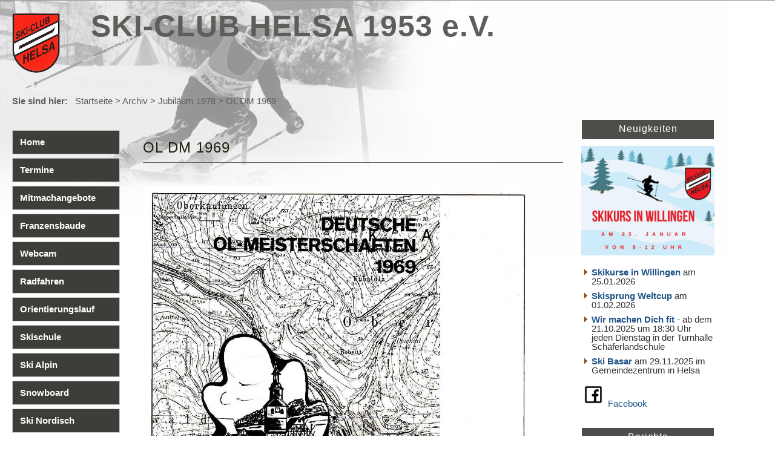

--- FILE ---
content_type: text/html; charset=utf-8
request_url: https://www.skiclub-helsa.de/cms4/?Archiv___Jubilaeum_1978___OL_DM_1969
body_size: 4107
content:
<!DOCTYPE html>

<html>
<head>
<meta http-equiv="content-type" content="text/html; charset=utf-8">
<title>SKI-CLUB HELSA 1953 e.V. - OL DM 1969</title>
<meta name="robots" content="index, follow">
<meta name="keywords" content="Ski-Club Helsa,Skiclub Helsa,SC Helsa,Skilift,Lift,Ski Alpin,Ski Nordisch,Ski Langlauf,Orientierungslauf,OL,Webcam,Franzensbaude,Helsa">
<meta name="description" content="Eingetragener Verein zur Pflege des Skisports, des Orientierungssports und Sport im Allgemeinen, Freizeitsportarten und Freizeitgestaltung">
<meta name="author" content="Knut Engel, Winfried Rode">
<meta name="generator" content="CMSimple 4.4.5 2014082201 - www.cmsimple.org">
<link rel="stylesheet" href="./css/core.css" type="text/css">
<link rel="stylesheet" href="./templates/sepia_float760_m768/stylesheet.css" type="text/css">
<link rel="stylesheet" type="text/css" media="screen" href="./plugins/jquery/lib/jquery_ui/css/smoothness/jqueryui.css">
<script type="text/javascript" src="./plugins/jquery/lib/jquery/jquery-1.11.1.min.js"></script>
<link rel="stylesheet" href="./plugins/multimedia2/css/stylesheet.css" type="text/css">
<script type="text/javascript" src="./plugins/jquery/lib/jquery_ui/jquery-ui-1.10.4.custom.min.js"></script>
<link rel="stylesheet" href="./plugins/occcal/css/stylesheet.css" type="text/css">

<script type="text/javascript">
//<![CDATA[
shutterOnload = function(){shutterMobile.Init('sh');};
var shutterMobileLoop = true;
var shutterMobileTextBtns = 0;
var shutterMobileImageCount = true;
var shutterMobileImgDir = "./plugins/fotopro/shutter/images/";
var shutterMobilePrev = "&laquo; Voriges Bild";
var shutterMobileNext = "Nächstes Bild &raquo;";
var shutterMobileClose = "Zurück zur Seite";
var shutterMobileFull = "Bild vergrössern";
var shutterMobileFit = "Bild verkleinern";
var shutterMobileImage = "Bild";
var shutterMobileOf = "von";
var shutterMobileLoading = "Laden ...";
//]]>
</script>

<script src="./plugins/fotopro/shutter/shutter_mobile.js" type="text/javascript"></script>

<link rel="stylesheet" href="./plugins/fotopro/css/stylesheet.css" type="text/css">
<meta name="viewport" content="width=768, initial-scale=1.0, user-scalable=1">
</head>

<body id="tplge_body"  onload="">
<!-- utf-8 check: äöü -->
<div id="TOP"></div>

<!-- HEADER -->

<div id="tplge_header">
<div class="tplge_inner">
<a href="./"><img src="./templates/sepia_float760_m768/images/wappen.png" class="tplge_logo" alt="Logo"></a><h1>SKI-CLUB HELSA 1953 e.V.</h1>
<!--
<form action="/cms4/" method="get">
<div id="searchbox">
<input type="text" class="text" name="search" size="12">
<input type="hidden" name="function" value="search">
 <input type="submit" class="submit" value="Suchen">
</div>
</form>
-->
</div>
</div>

<div id="tplge_header2">
<div class="tplge_inner">

<!-- locator -->

<div id="tplge_locator">
<span style="font-weight: 700;">Sie sind hier:   </span><a href="/cms4/?Home">Startseite</a> &gt; <a href="/cms4/?Archiv">Archiv</a> &gt; <a href="/cms4/?Archiv___Jubilaeum_1978">Jubiläum 1978</a> &gt; OL DM 1969<div style="clear: both;"></div>
</div>
<div style="clear: both;"></div>
</div>
</div>


<!-- ANFANG HAUPTCONTAINER / BEGIN MAIN CONTAINER -->

<div id="tplge_main">


<!-- ANFANG SEITE / BEGIN PAGE -->

	<div id="tplge_page">


<!-- ANFANG SIDEBAR NAVIGATION / BEGIN SIDEBAR NAVIGATION -->

		<div id="tplge_sidebarNav">
		<div class="tplge_inner">
 

<ul class="menulevel1">
<li class="Home doc"><a href="/cms4/?Home">Home</a></li>
<li class="Termine docs"><a href="/cms4/?Termine">Termine</a></li>
<li class="Mitmachangebote doc"><a href="/cms4/?Mitmachangebote">Mitmachangebote</a></li>
<li class="Franzensbaude docs"><a href="/cms4/?Franzensbaude">Franzensbaude</a></li>
<li class="Webcam docs"><a href="/cms4/?Webcam">Webcam</a></li>
<li class="Radfahren docs"><a href="/cms4/?Radfahren">Radfahren</a></li>
<li class="Orientierungslauf docs"><a href="/cms4/?Orientierungslauf">Orientierungslauf</a></li>
<li class="Skischule docs"><a href="/cms4/?Skischule">Skischule</a></li>
<li class="Ski_Alpin docs"><a href="/cms4/?Ski_Alpin">Ski Alpin</a></li>
<li class="Snowboard doc"><a href="/cms4/?Snowboard">Snowboard</a></li>
<li class="Ski_Nordisch docs"><a href="/cms4/?Ski_Nordisch">Ski Nordisch</a></li>
<li class="Vorstand docs"><a href="/cms4/?Vorstand">Vorstand</a></li>
<li class="Archiv sdocs"><a href="/cms4/?Archiv">Archiv</a>
<ul class="menulevel2">
<li class="Archiv___Winterwanderung doc"><a href="/cms4/?Archiv___Winterwanderung">Winterwanderung</a></li>
<li class="Archiv___Baudenfest doc"><a href="/cms4/?Archiv___Baudenfest">Baudenfest</a></li>
<li class="Archiv___Huettengaudi doc"><a href="/cms4/?Archiv___Huettengaudi">Hüttengaudi</a></li>
<li class="Archiv___Forellen_Essen doc"><a href="/cms4/?Archiv___Forellen_Essen">Forellen Essen</a></li>
<li class="Archiv___Zukunfts-Werkstatt doc"><a href="/cms4/?Archiv___Zukunfts-Werkstatt">Zukunfts-Werkstatt</a></li>
<li class="Archiv___Fruehschoppen doc"><a href="/cms4/?Archiv___Fruehschoppen">Frühschoppen</a></li>
<li class="Archiv___Sommercamp doc"><a href="/cms4/?Archiv___Sommercamp">Sommercamp</a></li>
<li class="Archiv___Grill_Event doc"><a href="/cms4/?Archiv___Grill_Event">Grill Event</a></li>
<li class="Archiv___Neujahrsempfang doc"><a href="/cms4/?Archiv___Neujahrsempfang">Neujahrsempfang</a></li>
<li class="Archiv___Schlitten_Bezirksmeisterschaften doc"><a href="/cms4/?Archiv___Schlitten_Bezirksmeisterschaften">Schlitten Bezirksmeisterschaften</a></li>
<li class="Archiv___2024 docs"><a href="/cms4/?Archiv___2024">2024</a></li>
<li class="Archiv___2023 docs"><a href="/cms4/?Archiv___2023">2023</a></li>
<li class="Archiv___2022 docs"><a href="/cms4/?Archiv___2022">2022</a></li>
<li class="Archiv___2021 docs"><a href="/cms4/?Archiv___2021">2021</a></li>
<li class="Archiv___2020 docs"><a href="/cms4/?Archiv___2020">2020</a></li>
<li class="Archiv___2019 docs"><a href="/cms4/?Archiv___2019">2019</a></li>
<li class="Archiv___2018 docs"><a href="/cms4/?Archiv___2018">2018</a></li>
<li class="Archiv___2017 docs"><a href="/cms4/?Archiv___2017">2017</a></li>
<li class="Archiv___2016 docs"><a href="/cms4/?Archiv___2016">2016</a></li>
<li class="Archiv___2015 docs"><a href="/cms4/?Archiv___2015">2015</a></li>
<li class="Archiv___2014 docs"><a href="/cms4/?Archiv___2014">2014</a></li>
<li class="Archiv___2013 docs"><a href="/cms4/?Archiv___2013">2013</a></li>
<li class="Archiv___2012 docs"><a href="/cms4/?Archiv___2012">2012</a></li>
<li class="Archiv___2011 docs"><a href="/cms4/?Archiv___2011">2011</a></li>
<li class="Archiv___2008 doc"><a href="/cms4/?Archiv___2008">2008</a></li>
<li class="Archiv___2005 doc"><a href="/cms4/?Archiv___2005">2005</a></li>
<li class="Archiv___Jubilaeum_2003 docs"><a href="/cms4/?Archiv___Jubilaeum_2003">Jubiläum 2003</a></li>
<li class="Archiv___HNA_Artikel_ab_2000 docs"><a href="/cms4/?Archiv___HNA_Artikel_ab_2000">HNA Artikel ab 2000</a></li>
<li class="Archiv___HNA_Artikel_ab_1990 docs"><a href="/cms4/?Archiv___HNA_Artikel_ab_1990">HNA Artikel ab 1990</a></li>
<li class="Archiv___HNA_Artikel_ab_1980 docs"><a href="/cms4/?Archiv___HNA_Artikel_ab_1980">HNA Artikel ab 1980</a></li>
<li class="Archiv___Jubilaeum_1978 sdocs"><a href="/cms4/?Archiv___Jubilaeum_1978">Jubiläum 1978</a>
<ul class="menulevel3">
<li class="Archiv___Jubilaeum_1978___Deckblatt doc"><a href="/cms4/?Archiv___Jubilaeum_1978___Deckblatt">Deckblatt</a></li>
<li class="Archiv___Jubilaeum_1978___Festschrift doc"><a href="/cms4/?Archiv___Jubilaeum_1978___Festschrift">Festschrift</a></li>
<li class="Archiv___Jubilaeum_1978___Grusswort_Landrat doc"><a href="/cms4/?Archiv___Jubilaeum_1978___Grusswort_Landrat">Grusswort Landrat</a></li>
<li class="Archiv___Jubilaeum_1978___Grusswort_Buergermeister doc"><a href="/cms4/?Archiv___Jubilaeum_1978___Grusswort_Buergermeister">Grusswort Bürgermeister</a></li>
<li class="Archiv___Jubilaeum_1978___Grusswort_Hess._Skiverband doc"><a href="/cms4/?Archiv___Jubilaeum_1978___Grusswort_Hess._Skiverband">Grusswort Hess. Skiverband</a></li>
<li class="Archiv___Jubilaeum_1978___Grusswort_1._Vorsitzender doc"><a href="/cms4/?Archiv___Jubilaeum_1978___Grusswort_1._Vorsitzender">Grusswort 1. Vorsitzender</a></li>
<li class="Archiv___Jubilaeum_1978___Chronik doc"><a href="/cms4/?Archiv___Jubilaeum_1978___Chronik">Chronik</a></li>
<li class="Archiv___Jubilaeum_1978___Ski-Sprungschanze doc"><a href="/cms4/?Archiv___Jubilaeum_1978___Ski-Sprungschanze">Ski-Sprungschanze</a></li>
<li class="Archiv___Jubilaeum_1978___Plaene_und_Ideen doc"><a href="/cms4/?Archiv___Jubilaeum_1978___Plaene_und_Ideen">Pläne und Ideen</a></li>
<li class="Archiv___Jubilaeum_1978___Ski-Sprung doc"><a href="/cms4/?Archiv___Jubilaeum_1978___Ski-Sprung">Ski-Sprung</a></li>
<li class="Archiv___Jubilaeum_1978___Ergebnisse doc"><a href="/cms4/?Archiv___Jubilaeum_1978___Ergebnisse">Ergebnisse</a></li>
<li class="Archiv___Jubilaeum_1978___Schule_und_Verein doc"><a href="/cms4/?Archiv___Jubilaeum_1978___Schule_und_Verein">Schule und Verein</a></li>
<li class="Archiv___Jubilaeum_1978___Freizeiten doc"><a href="/cms4/?Archiv___Jubilaeum_1978___Freizeiten">Freizeiten</a></li>
<li class="Archiv___Jubilaeum_1978___Skilift_Nr._1 doc"><a href="/cms4/?Archiv___Jubilaeum_1978___Skilift_Nr._1">Skilift Nr. 1</a></li>
<li class="Archiv___Jubilaeum_1978___Skilift_Eroeffnung doc"><a href="/cms4/?Archiv___Jubilaeum_1978___Skilift_Eroeffnung">Skilift Eröffnung</a></li>
<li class="Archiv___Jubilaeum_1978___Jugend_1965 doc"><a href="/cms4/?Archiv___Jubilaeum_1978___Jugend_1965">Jugend 1965</a></li>
<li class="Archiv___Jubilaeum_1978___OL_1966 doc"><a href="/cms4/?Archiv___Jubilaeum_1978___OL_1966">OL 1966</a></li>
<li class="Archiv___Jubilaeum_1978___OL_1977 doc"><a href="/cms4/?Archiv___Jubilaeum_1978___OL_1977">OL 1977</a></li>
<li class="Archiv___Jubilaeum_1978___Hirschberg_Pokal_1969 doc"><a href="/cms4/?Archiv___Jubilaeum_1978___Hirschberg_Pokal_1969">Hirschberg Pokal 1969</a></li>
<li class="Archiv___Jubilaeum_1978___OL_DM_1969 sdoc"><span>OL DM 1969</span></li>
<li class="Archiv___Jubilaeum_1978___Leistungssport doc"><a href="/cms4/?Archiv___Jubilaeum_1978___Leistungssport">Leistungssport</a></li>
<li class="Archiv___Jubilaeum_1978___Schlusswort_1._Vorsitzender doc"><a href="/cms4/?Archiv___Jubilaeum_1978___Schlusswort_1._Vorsitzender">Schlusswort 1. Vorsitzender</a></li>
<li class="Archiv___Jubilaeum_1978___OL_Karte_1978 doc"><a href="/cms4/?Archiv___Jubilaeum_1978___OL_Karte_1978">OL Karte 1978</a></li>
</ul>
</li>
<li class="Archiv___HNA_Artikel_ab_1970 docs"><a href="/cms4/?Archiv___HNA_Artikel_ab_1970">HNA Artikel ab 1970</a></li>
<li class="Archiv___HNA_Artikel_ab_1960 docs"><a href="/cms4/?Archiv___HNA_Artikel_ab_1960">HNA Artikel ab 1960</a></li>
<li class="Archiv___HNA_Artikel_ab_1950 docs"><a href="/cms4/?Archiv___HNA_Artikel_ab_1950">HNA Artikel ab 1950</a></li>
</ul>
</li>
<li class="Links doc"><a href="/cms4/?Links">Links</a></li>
<li class="Service doc"><a href="/cms4/?Service">Service</a></li>
<li class="Impressum doc"><a href="/cms4/?Impressum">Impressum</a></li>
</ul>

			<div id="tplge_subnav">
<ul>
<li><a href="/cms4/?Archiv___Jubilaeum_1978___OL_DM_1969&amp;print">Druckansicht</a></li>
<li><a href="/cms4/?&amp;sitemap">Inhaltsverzeichnis</a></li>
<li></li>
</ul>
			</div>
			<div style="clear: both;"></div>
			
		</div>
		<div style="clear: both;"></div>
		</div>


<!-- ANFANG INHALT / BEGIN CONTENT -->

		<div id="tplge_content">
		<div class="tplge_inner">

<h3>OL DM 1969</h3>
<hr>
<p> </p>
<p><img src="./images/19781101_Jubi_20.JPG" alt="" width="640"></p>


<!-- vor-hoch-zurueck / prev-top-next -->

			<div id="tplge_prevnext">
			<div class="tplge_inner">
<span><a href="/cms4/?Archiv___Jubilaeum_1978___Hirschberg_Pokal_1969">« vorige Seite</a></span>|
<span><a href="#TOP">Seitenanfang</a></span>|
<span><a href="/cms4/?Archiv___Jubilaeum_1978___Leistungssport">nächste Seite »</a></span>

			<div style="clear: both;"></div>
			</div>
			<div style="clear: both;"></div>
			</div>
			<div style="clear: both;"></div>
	

<!-- ENDE INHALT / END CONTENT -->

		</div>
		<div style="clear: both;"></div>
		</div>
		<div style="clear: both;"></div>


<!-- ENDE SEITE / END PAGE -->

	</div>
	<div style="clear: right;"></div>

<!-- ANFANG NEWSBOXEN / BEGIN NEWSBOXES -->
	<div class="tplge_news">
	<div class="tplge_inner">


<div></div>
<h4>Neuigkeiten</h4>
<p><img src="./images/20260112-alpin-willingen-kl.jpg" alt="" width="220" height="181"></p>
<ul>
<li><strong><a href="./?Ski_Alpin___Skikurse_Willingen">Skikurse in Willingen</a> </strong>am 25.01.2026</li>
<li><a href="./?Ski_Alpin___Skisprung_Weltcup"><strong>Skisprung Weltcup</strong></a> am 01.02.2026</li>
<li><strong><a href="./?Mitmachangebote#wmdf">Wir machen Dich fit</a></strong> - ab dem 21.10.2025 um 18:30 Uhr jeden Dienstag in der Turnhalle Schäferlandschule</li>
<li><a href="./?Ski_Alpin___Ski_Basar"><strong>Ski Basar</strong></a> am 29.11.2025 im Gemeindezentrum in Helsa</li>
</ul>
<p><a href="https://www.facebook.com/Ski-Club-Helsa-1953-eV-107656408584574" target="_blank"><img src="./images/facebook-logo.png" alt="" width="40" height="40"></a> <a href="https://www.facebook.com/Ski-Club-Helsa-1953-eV-107656408584574" target="_blank">Facebook</a></p>


	<div style="clear: both;"></div>
	</div>
	</div>



	<div class="tplge_news">
	<div class="tplge_inner">

<div></div>
<h4>Berichte</h4>
<p><a href="./?Skischule"><img src="./images/20260111-alpin-skischule-kl.jpg" alt="" width="220" height="137"></a></p>
<ul>
<li><strong><a href="./?Skischule">Skischule in der Hirschbergarena</a></strong> am 11.01.26</li>
<li>OL <strong><a href="./?Orientierungslauf___DM_Lang_Rauen">DM-Lang</a></strong> und <strong>D-Cup</strong> in Rauen am 04.10.25</li>
<li>OL <a href="./?Orientierungslauf___DM_Staffel"><strong>DM Staffel</strong></a> in Regensburg </li>
<li>OL <strong><a href="./?Orientierungslauf___JJLVK_Osterburg">Jugend- und Juniorenländervergleichskampf</a></strong> in Osterburg</li>
<li>OL <strong><a href="./?Orientierungslauf___Vergleichswettkampf_Mulhouse">Vergleichswettkampf</a></strong> Mulhouse</li>
<li><strong><a href="https://www.skiclub-helsa.de/cms4/?Archiv___Grill_Event">Grill-Event</a></strong> auf der Franzensbaude am 16.06.25 </li>
<li>OL <a href="./?Orientierungslauf___HM_Sprint"><strong>Frühlingssprint</strong></a> in <strong>Helsa</strong> am 10.05.25</li>
<li>Bilder vom <strong><a href="./?Archiv___Neujahrsempfang">Neujahrsempfang</a></strong> am 26.01.25</li>
<li>OL JJLVK in der WDR <strong><a href="https://www.ardmediathek.de/video/lokalzeit-suedwestfalen/lokalzeit-suedwestfalen-oder-17-09-2024/wdr-siegen/Y3JpZDovL3dkci5kZS9CZWl0cmFnLXNvcGhvcmEtZDE3MDA4ZDMtMGZkMS00ZDhlLTgwNDctMzc3MGE1NTg2MmRh" target="_blank">Mediathek   (8:50-13:15)</a></strong></li>
</ul>
	<div style="clear: both;"></div>
	</div>
	</div> 

	<div class="tplge_news">
	<div class="tplge_inner">
	
<div></div>
<h4>Skilift/Skischule</h4>
<p><a href="/cms4/?Webcam"><img src="./images/image.jpg" alt="" width="220" height="165"></a></p>
<p><a href="/cms4/?Webcam___Temperatur"><img src="./images/tempday.jpg" alt="" width="221" height="71"></a></p>
<!--
<p> </p>
<p>Ski-Loipe:</p>
<ul>
<li><span style="color: #339966;">Ski Langlauf-Loipe gespurt</span> (Beschilderung ab Talstation)</li>
</ul>
<p> </p>
-->
<ul><li style="color:red">Kein Betrieb des Skilift</li><li style="color:red">Keine Skischule am Samstag</li><li style="color:red">Keine Skischule am Sonntag</li></ul>	<div style="clear: both;"></div>
	</div>
	</div>





<!-- END MAIN CONTAINER -->

</div>
<div style="clear: both;"></div>


<!-- FOOTER LINKS -->

<div id="tplge_notes">

<p>
<span>Powered by <a href="http://www.cmsimple.org/" target="_blank">CMSimple</a></span>|

<!-- Dieser Link darf nicht geloescht werden, wenn Sie dieses Template kostenlos nutzen - http://www.ge-webdesign.de -->
<span>Template: <a href="http://www.ge-webdesign.de/" target="_blank">ge-webdesign.de</a></span>|


<span><a href="/cms4/?Archiv___Jubilaeum_1978___OL_DM_1969&amp;login">Login</a></span>
</p>

<div style="clear: both;"></div>
</div>

<div style="clear: both;"></div>

</body>
</html>

--- FILE ---
content_type: text/css
request_url: https://www.skiclub-helsa.de/cms4/templates/sepia_float760_m768/stylesheet.css
body_size: 1932
content:
/* RESET BROWSERSTYLE */
* {padding: 0; margin: 0;}


/* GLOBAL STYLES */
h1, h2, h3 {font-family: century gothic, verdana, sans-serif; color: #221; font-size: 24px; line-height: 1.6em; font-weight: 300; letter-spacing: 1px; border-bottom: 0px solid #999; padding: 0; margin: 0;}
h4 {font-family: century gothic, verdana, sans-serif; color: #221; font-size: 20px; line-height: 1.4em; font-weight: 300; letter-spacing: 1px; margin: 15px 0 10px 0;}
h5 {font-family: century gothic, verdana, sans-serif; color: #221; font-size: 18px; line-height: 1.4em; font-weight: 300; letter-spacing: 1px; margin: 15px 0 10px 0;}
h6 {font-family: century gothic, verdana, sans-serif; color: #221; font-size: 16px; line-height: 1.4em; font-weight: 300; letter-spacing: 1px; margin: 15px 0 10px 0;}
p {margin: 10px 0;}
ol {margin: 6px 0;}
ol li {line-height: 1.0em; border: 0; padding: 3px 0; margin: 0 0 0 22px;}
ul {list-style-image: url(images/inhlist.gif); margin: 6px 0;}
ul li {line-height: 1.0em; border: 0; padding: 3px 0; margin: 0 0 0 17px;}
hr {clear: both; height: 1px; color: #666; background-color: #666; border: 0; margin: 5px 0 3px 0;}


/* CONTENT CLASSES */
.tplge_left_border {background: #fff; float: left; border: 1px solid #999; margin: 0 20px 10px 0;}
.tplge_left_noborder {float: left; border: 0; margin: 0 20px 10px 0;}
.tplge_right_border {background: #fff; float: right; border: 1px solid #999; padding: 6px; margin: 0 0 10px 20px;}
.tplge_right_noborder {float: right; border: 0; margin: 0 0 10px 20px;}
.tplge_border {background: #fff; border: 1px solid #999;}
.tplge_noborder {border: 0;}

.tplge_code {background: #eed; font-family: 'courier new', monospace; border: 1px solid #997; padding: 20px;}
.tplge_box01 {clear: both; background: #e6e9e3; border: 4px double #998; padding: 16px; margin: 16px 0;}
.tplge_legal {padding: 6px 0;}

.XXXXXXXXXXXXXXXXXX {} /* Marker for styles menu tinymce */


/* LINKS GLOBAL */
a:link {color: #258; text-decoration: none;}
a:visited {color: #258; text-decoration: none;}
a:hover {color: #c60; text-decoration: none;}
a:active {color: #c60; text-decoration: none;}
a:focus {color: #c60; text-decoration: none;}


/* BODY */
body {font-family: arial, verdana, sans-serif; color: #000; font-size: 15px; line-height: 1.3em;}
/*KEX body#tplge_body {min-width: 740px; background: #fff url(images/bgbody.jpg) left top no-repeat; color: #333;} */
body#tplge_body {min-width: 940px; background: #fff url(images/bgbody.jpg) left top no-repeat; color: #333;}
#top {}


/* GLOBAL */
.tplge_inner {border: 0px solid #999; margin: 20px 0 0 10px;}


/* MAIN CONTAINER */
div#tplge_main {padding: 5px 0 30px 10px;}


/* HEADER */
div#tplge_header {height: 110px; border-top: 1px solid #998;}
div#tplge_header div.tplge_inner {border: 0px solid #0c0; padding: 0 10px 0 20px; margin: 0;}

/* LOGO */
/*KEX */
#tplge_header .tplge_logo {float: left; border: 0px solid #666; margin: 20px 50px 20px 0px;}
#tplge_header .tplge_headerimg {float: right; background: #fff; padding: 3px; margin: 0 0 0 3px; border: 1px solid #999;}


/*KEX #tplge_header h1 {width: 65%; float: left; font-family: century gothic, verdana, serif; color: #fb0; font-size: 30px; line-height: 1.2em; font-weight: 300; letter-spacing: 1px; margin: 16px 0 0 0;}*/
#tplge_header h1 {     float: left; font-family:  arial, sans-serif; color: #5c5f59; font-size: 50px; line-height: 1.2em; font-weight: 600; letter-spacing: 1px; margin: 12px 0 0 0; }

div#tplge_header2 {border-top: 0px solid #fff;}
div#tplge_header2 div.tplge_inner {padding: 0 20px; margin: 0;}

/* searchbox */
div#searchbox {width: 30%; float: right; text-align: right; margin: 30px 20px 0 0;}
div#searchbox .text {width: 140px; background: #dcdcd9; color: #444; font-family: arial, sans-serif; font-size: 14px; border: 1px solid #aaa; padding: 2px 3px;}
div#searchbox .submit {background: #620; color: #fff; border: 1px solid #fff; padding: 1px 6px;}


/* locator */
/*KEX div#tplge_locator {clear: both; font-family: arial, sans-serif; color: #fff; padding: 16px 0 16px 0;} */
div#tplge_locator {clear: both; font-family: arial, sans-serif; color: #5c5f59; padding: 16px 0 16px 0;}

/*KEX div#tplge_locator a:link {color: #eee; text-decoration: none;} */
div#tplge_locator a:link {color: #5c5f59; text-decoration: none;}
/*KEX div#tplge_locator a:visited {color: #eee; text-decoration: none;} */
div#tplge_locator a:visited {color: #5c5f59; text-decoration: none;}
/*KEX div#tplge_locator a:hover {color: #f90; text-decoration: none;} */
div#tplge_locator a:hover {color: #5c5f59; text-decoration: none;}
/*KEX div#tplge_locator a:active {color: #f90; text-decoration: none;} */
div#tplge_locator a:active {color: #5c5f59; text-decoration: none;}
/*KEX div#tplge_locator a:focus {color: #f90; text-decoration: none;} */
div#tplge_locator a:focus {color: #5c5f59; text-decoration: none;}


/* SEITE / PAGE */
/*KEX div#tplge_page {width: 740px; float: left; padding: 0; margin: 0;}*/
div#tplge_page {width: 940px; float: left; padding: 0; margin: 0;}


/* SIDEBAR NAVIGATION */
/*KEX div#tplge_sidebarNav {width: 30%; float: left;}*/
div#tplge_sidebarNav {width: 20%; float: left;}
div#tplge_sidebarNav div.tplge_inner {margin-top: 0;}


/* toc */
#tplge_sidebarNav li {list-style-type: none; list-style-image: none;}

#tplge_sidebarNav ul.menulevel1 {font-family: century gothic, arial, sans-serif; color: #fa0; border: 0; padding: 12px 0 12px 0; margin: 0;}
#tplge_sidebarNav ul.menulevel1 li {background: #3c3f39; font-size: 15px; line-height: 1.2em; text-align: left; font-weight: 700; border: 1px solid #ccc; padding: 10px 12px; margin: 6px 0;}

#tplge_sidebarNav ul ul.menulevel2 {border: 0; padding: 8px 0 4px 0; margin: 0;}
#tplge_sidebarNav ul ul.menulevel2 li {background: transparent; font-size: 15px; line-height: 1.2em; font-weight: 300; text-align: left; border: 0; padding: 0px 0 5px 1px; margin: 0;}

#tplge_sidebarNav ul ul ul.menulevel3 {margin: 3px 0;}
#tplge_sidebarNav ul ul ul.menulevel3 li {line-height: 1.2em; font-size: 14px; text-align: left; border: 0; padding: 4px 0 2px 16px; margin: 0;}

div#tplge_sidebarNav ul.menulevel1 a:link {color: #fff; text-decoration: none;}
div#tplge_sidebarNav ul.menulevel1 a:visited {color: #fff; text-decoration: none;}
div#tplge_sidebarNav ul.menulevel1 a:hover {color: #fa0; text-decoration: none;}
div#tplge_sidebarNav ul.menulevel1 a:active {color: #fa0; text-decoration: none;}
div#tplge_sidebarNav ul.menulevel1 a:focus {color: #fa0; text-decoration: none;}

div#tplge_subnav ul {padding: 0; margin: 20px 0;}
div#tplge_subnav ul li {padding: 4px 0; margin: 2px 4px;}
#tplge_sidebarNav p.tplge_lastupdate {font-size: 12px; color: #999; text-align: left; padding: 4px 0; margin: 2px 4px;}


#tplge_sidebarNav ul.menulevel1 li.sdocs {background: #5c5f59;}
#tplge_sidebarNav ul.menulevel1 li.sdoc {background: #5c5f59;}
#tplge_sidebarNav ul.menulevel2 li.docs {}
#tplge_sidebarNav ul.menulevel2 li.doc {}


/* INHALT / CONTENT */
/*KEX  #tplge_content {width: 67%; float: right;}*/
#tplge_content {width: 77%; float: right;}
#tplge_content div.tplge_inner {padding-right: 20px; margin-top: 28px; margin-bottom: 20px;}


/* vor-hoch-zurueck / prev-top-next */
#tplge_prevnext {clear: both; float: left; width: 100%;}
#tplge_prevnext div.tplge_inner {text-align: center; border-top: 1px solid #666; padding: 8px 0 0 0; margin: 12px 0 0 0;}
#tplge_prevnext div.tplge_inner span {padding: 0 6px 0 2px;}


/* NEWSBOXEN / NEWSBOXES */
div.tplge_news {width: 240px; float: left; line-height: 1.2em;}
div.tplge_news div.tplge_inner {padding: 0; margin: 0 10px 30px 10px;}


div.tplge_news h4, div.tplge_newsin2 h4, div.tplge_newsin3 h4 {background: #4c4f49; color: #fff; font-size: 16px; font-weight: 300; line-height: 1.4em; text-align: center; border: 1px solid #fff; padding: 4px 10px 6px 10px; margin: 0;}
div.tplge_news h5 {font-weight: 300; letter-spacing: 1px; margin: 10px 0 0 0;}
div.tplge_news h6 {font-weight: 300; letter-spacing: 1px; margin: 10px 0 0 0;}


/* FUSSLINKS / FOOTER LINKS */
/*KEX #tplge_notes {height: 180px; background: #2c2f29; color: #999; font-family: arial, sans-serif; font-size: 14px; text-align: right; border-top: 5px solid #998; border-bottom: 5px solid #998; padding: 1px 30px 20px 30px; margin: 0;}*/
#tplge_notes {height: 50px; background: #2c2f29; color: #999; font-family: arial, sans-serif; font-size: 14px; text-align: right; border-top: 5px solid #998; border-bottom: 5px solid #998; padding: 1px 30px 20px 30px; margin: 0;}
#tplge_notes span {padding: 0 6px 0 2px;}

#tplge_notes a:link {color: #ccc; text-decoration: none;}
#tplge_notes a:visited {color: #ccc; text-decoration: none;}
#tplge_notes a:hover {color: #c60; text-decoration: none;}
#tplge_notes a:active {color: #ccc; text-decoration: none;}
#tplge_notes a:focus {color: #ccc; text-decoration: none;}


/* SONSTIGES / THE REST */
#passwd {border: 1px solid #999;}
.text {background: #dcdcd9; color: #333; font-family: arial, sans-serif; border: 1px solid #999; padding: 2px 3px;}
.file {border: 1px solid #999;}
.scroll {background: #eec; border: 1px solid #997; padding: 10px; overflow: scroll;}
.retrieve {background: #ffffff; background-image:none; border: 0;}
table.edit {background: #eee; font-size: 14px; line-height: 1.2em; border: 1px solid #999; margin: 1px 0;}
table.edit td {border: 0; padding: 3px;}
#tplge_content textarea {width: 90%; background: #dcdcd9; color: #333; border: 1px solid #999; padding: 4px 8px!important; margin: 0 0 10px 0;}
#cmsimple_mailform textarea {width: 90%; background: #dcdcd9; color: #333; font-family: arial, sans-serif; border: 1px solid #999; padding: 10px; margin: 0 0 10px 0;}

/*KEX Email flip */
.backwards{
  unicode-bidi:bidi-override; direction: rtl; color: black;
}

--- FILE ---
content_type: text/css
request_url: https://www.skiclub-helsa.de/cms4/plugins/occcal/css/stylesheet.css
body_size: 1133
content:
div.occMain {}


/* 
#############################
     NAVIGATION DESIGN
#############################
*/

div.occMenu {
text-align: center;
margin: 0 0 6px 0;
}

div.occFrontend {
margin: 6px auto;
}

div.occFrontend input {
background: #fff url(menu.jpg) repeat-x!important;
color: #444!important;
font-weight: 700!important;
border-top: 1px solid #aaa!important;
border-right: 1px solid #aaa!important;
border-bottom: 1px solid #aaa!important;
border-left: 0px solid #aaa!important;
padding: 2px 0!important;
margin: 0!important;
}

div.occMenu input.occNavBtnPrevYear {
border-left: 1px solid #aaa!important;
}

div.occMenu input.occNavBtnPrevMonth, div.occMenu input.occNavBtnNextMonth {
padding: 2px 3px!important;
}

div.occFrontend input:hover {
background: #fff url(menuhover.jpg) repeat-x!important;
color: #444!important;
}


/* 
#############################
   MONTH CALENDARS DESIGN
#############################
*/

.occOuterTable {
font-family: arial, sans-serif;
border-collapse: separate;
border-spacing: 1px;
margin: 0 auto;
border: 0px solid #999;
}

.occCalsTables {
background: #fff;
text-align: center;
border: 1px solid #999;
border-collapse: separate;
border-spacing: 2px;
margin: 1px 1px 1px 0;
}

.occCalsMonth {
font-size: 14px!important;
background: #444;
color: #ccc;
text-align: center;
border: 0;
padding: 2px 4px;
}

.occCalWeekDay {
font-weight: 700; 
}

.occCalSat {
font-weight: 700; 
color: #080;
}

.occCalSun {
font-weight: 700; 
color: #c00;
}


/* calendar table cells */

.occCalsTables td {
width: 18px;
font-size: 12px;
text-align: center;
border: 0;
}

.occEmptyCell {
background-color: #f3f3f3;
border: 0px solid #ddd;
}

.occCalDay {
background-color: #ddd;
color: #222;
}

.occCalDaySelected_1 {
background-color: #090;
color: #fff;
cursor: pointer;
}

.occCalDaySelected_2 {
background-color: #fc0;
color: #222;
cursor: pointer;
}

.occCalDaySelected_3 {
background-color: #c00;
color: #fff;
cursor: pointer;
}

.occCalDaySelected_4 {
background-color: #c60;
color: #fff;
cursor: pointer;
}

.occCalDaySelected_5 {
background-color: #466;
color: #fff;
cursor: pointer;
}

.occCalDaySelected_6 {
background-color: #9cc;
color: #222;
cursor: pointer;
}

.occCalDaySelected_7 {
background-color: #930;
color: #fff;
cursor: pointer;
}

.occCalDaySelected_8 {
background-color: #039;
color: #fff;
cursor: pointer;
}

.occCalDaySelected_9 {
background-color: #808;
color: #fff;
cursor: pointer;
}


/* 
#############################
      LIST VIEW DESIGN
#############################
*/

.scalCalendarAsText span {}

.scalCalendarAsText span.occHiddenInline {
display: none;
visibility: hidden;
padding: 0;
margin: 0;
}

.scalCalendarAsText span.occHiddenBlock {
display: block;
visibility: hidden;
line-height: 6px;
}

.scalCalendarAsText .occDateList {
/*font-weight: 400;*/
display: block;
float: left;
width: 180px;
margin-right: 2px;
}

.scalCalendarAsText li {
/*font-weight: 400;*/
clear: both;
list-style: none;
padding-left: 0;
margin-left: 0;
}

.scalCalendarAsText .occCalDaySelectedList_1 {
border-left: 18px solid #080;
padding-left: 6px;
}

.scalCalendarAsText .occCalDaySelectedList_2 {
border-left: 18px solid #fc0;
padding-left: 6px;
}

.scalCalendarAsText .occCalDaySelectedList_3 {
border-left: 18px solid #c00;
padding-left: 6px;
}

.scalCalendarAsText .occCalDaySelectedList_4 {
border-left: 18px solid #c60;
padding-left: 6px;
}

.scalCalendarAsText .occCalDaySelectedList_5 {
border-left: 18px solid #466;
padding-left: 6px;
}

.scalCalendarAsText .occCalDaySelectedList_6 {
border-left: 18px solid #9cc;
padding-left: 6px;
}

.scalCalendarAsText .occCalDaySelectedList_7 {
border-left: 18px solid #930;
padding-left: 6px;
}

.scalCalendarAsText .occCalDaySelectedList_8 {
border-left: 18px solid #039;
padding-left: 6px;
}

.scalCalendarAsText .occCalDaySelectedList_9 {
border-left: 18px solid #808;
padding-left: 6px;
}


/* 
#############################
     NEWSTICKER DESIGN
#############################
*/

.scalCalendarAsMarquee {
background: #eee;
font-family: courier new, monospace;
font-size: 16px;
border-top: 1px solid #999;
border-bottom: 1px solid #999;
padding: 5px 0 4px 0;
margin: 16px 0;
}

.scalCalendarAsMarquee .occCalDaySelectedList_1 {
color: #080;
}

.scalCalendarAsMarquee .occCalDaySelectedList_2 {
color: #c60;
}

.scalCalendarAsMarquee .occCalDaySelectedList_3 {
font-weight: 700;
color: #c00;
}

.scalCalendarAsMarquee .occCalDaySelectedList_4 {
color: #666;
}

.scalCalendarAsMarquee .occCalDaySelectedList_5 {
color: #466;
}

.scalCalendarAsMarquee .occCalDaySelectedList_6 {
color: #9cc;
}

.scalCalendarAsMarquee .occCalDaySelectedList_7 {
color: #930;
}

.scalCalendarAsMarquee .occCalDaySelectedList_8 {
color: #039;
}

.scalCalendarAsMarquee .occCalDaySelectedList_9 {
color: #808;
}


/* 
#############################
          BACKEND
#############################
*/

.occBackendChooseStatus {
width: 30px; 
padding: 0; 
cursor: pointer;
}

#GruppeC1Sel {
width: 30px;
float: left;
border: 0;
padding: 0;
margin: 4px 0 5px 2px;
}

#GruppeC2Sel {
width: 320px;
float: left;
text-align: left;
padding-left: 8px;
margin: 4px 0 0 1px;
border: 0;
}

.occBtnSave {
background: #eee url(disc.png) center no-repeat!important;
width: 26px;
height: 24px;
background-position: 4px 1px;
border: 1px solid #aaa!important;
margin: 0 5px!important;
}

.occBtnEdit {
background: #eee url(pencil.png) center no-repeat!important;
width: 26px;
height: 24px;
background-position: 4px 1px;
text-indent: 100px;
border: 1px solid #aaa!important;
margin: 0 5px!important;
}

.occTransferBoxen {
display: none;
line-height: 0;
height: 0;
border: 0;
padding: 0;
margin: 0;
}

.grpdescription{
display:none;
}

.grpdescriptionSelected{
border: 1px solid #999;
margin: 0 2px 6px 2px;
}

.grpdescriptionNoSelected{
background-color: #ccc;
font-family: georgia, serif;
font-size: 16px;
border: 0px solid #999;
font-weight: 700;
padding: 0;
margin: 0;
}


--- FILE ---
content_type: text/css
request_url: https://www.skiclub-helsa.de/cms4/plugins/fotopro/css/stylesheet.css
body_size: 1037
content:
/* global */

.fproLbThumbs:hover {
background: #998!important;
opacity: 1!important;
}


/*
=================================== 
            BACKEND
=================================== 
*/

/* gallery */

#fproLbMain input.text {
background: #fff;
color: #222;
}

.fpro_admin_no_gallery_selected {
width: 100%;
float: left;
background: #900; 
color: #fff; 
text-align: center; 
padding: 8px 0;
margin: 12px 0 0 0;
}

.fpro_admin_selected_gallery {
width: 100%;
float: left;
background: #060; 
color: #fff; 
text-align: center; 
padding: 8px 0;
margin: 12px 0 0 0;
}

.fpro_admin_nav_intern {
clear: both;
width: 100%;
float: left;
background: #bcb;
color: #930;
text-align: center;
padding: 8px 0;
margin: 0 0 12px 0;
}

.fpro_admin_nav_intern a:link {color: #258; text-decoration: none;}
.fpro_admin_nav_intern a:visited {color: #258; text-decoration: none;}
.fpro_admin_nav_intern a:hover {color: #c60; text-decoration: underline;}
.fpro_admin_nav_intern a:active {color: #c60; text-decoration: underline;}
.fpro_admin_nav_intern a:focus {color: #c60; text-decoration: underline;}

.fpro_admin_nav_intern_anchor {
padding-top: 36px;
margin: 0;
}

#FotoProAdminLbGallery {
background: #ddd;
color: #000;
border: 1px solid #666;
padding: 6px 20px 20px 20px;
margin: 16px 0;
}

#FotoProAdminLbGallery a:link {color: #258; text-decoration: none;}
#FotoProAdminLbGallery a:visited {color: #258; text-decoration: none;}
#FotoProAdminLbGallery a:hover {color: #c60; text-decoration: underline;}
#FotoProAdminLbGallery a:active {color: #c60; text-decoration: underline;}
#FotoProAdminLbGallery a:focus {color: #c60; text-decoration: underline;}

#FotoProAdminLbGallery textarea {
width:96%; 
height: 120px; 
background: #fff; 
color: #222;
font-family: courier new, monospace; 
font-size: 15px; 
border: 1px solid #999; 
padding: 3px 6px; 
}

/* images data */

#FotoProAdminImages {
margin: 16px 0 0 0;
}

div.FotoProAdminImagesDatafield {
float: left; 
background: #ccc; 
color: #444;
font-size: 14px; 
line-height: 24px; 
border: 3px solid #999; 
padding: 4px 0 2px 12px; 
margin: 0 8px 24px 0; 
overflow: hidden;
}

div.FotoProAdminImagesDatafield img {
max-height: 120px; 
border: 1px solid #666; 
margin: 4px auto 0 auto;
}

#FotoProAdminImages textarea {
width: 90%; 
height: 60px; 
background: #fff; 
color: #222;
font-family: arial, sans-serif; 
font-size: 14px; 
border: 1px solid #999; 
padding: 4px; 
}

/*
=================================== 
         ONPAGE GALLERY
=================================== 
*/

div.fproGalleryOP {
font-family: arial, sans-serif;
min-height: 6px;
}

div.fproGalleryOPmain {
font-family: arial, sans-serif;
}

.fproPrevNextButton {
border: 0;
margin: 0 6px -10px 6px;
}

p.fproOPdescription {
padding: 6px 0 12px 0;
margin: 0;
}

span.fproOPcounter {
font-weight: 700;
line-height: 30px;
}

/*
=================================== 
         SHUTTER MOBILE
=================================== 
*/

div#shShutter {
position: absolute;
top: 0;
left: 0;
width: 100%;
height: 100%;
background: #000000;
padding: 0;
margin: 0;
z-index: 1000;
opacity: 0.9;
/* filter: alpha(opacity=90); */
}

div#shDisplay {
position: absolute;
top: 0;
left: 0;
width: 100%;
display: block;
background: transparent;
z-index: 1010;
}

div#shWrap {
width: 100%;
background: transparent;
visibility: hidden;
}

div#shNavBar {
font: normal 15px arial, sans-serif;
color: #ccc;
padding: 0;
margin: 0 auto;
text-align: center;
z-index: 1020;
}

#shNavBar img {
border: 0;
padding: 0;
margin: 0;
opacity: 0.8;
/* filter: alpha(opacity=80); */
}

#shNavBar img:hover {
background: transparent;
opacity: 1;
/* filter: alpha(opacity=100); */
}

#shNavBar a, #shNavBar span {
color: #f90;
text-decoration: none;
}

#shNavBar a:hover, #shNavBar span:hover {
color: #fff;
}

/* font properties of short description / Schrift Eigenschaften der Bildbeschreibung*/
div#shTitle {
background: transparent;
color: #999;
font-family: arial, sans-serif;
font-size: 16px;
font-weight: 300;
text-align: center;
padding: 2px 0 12px 0;
margin: 0;
}

img#shTopImg {
margin: 0 auto;
border: 1px solid #999;
display: block;
z-index: 9999;
}

div#shWaitBar {
position: absolute;
width: 100px;
left: 50%;
margin-left: -50px;
margin-top: 120px;
}

#shWaitBar img {
border: 0;
}

#fullSize {
display: none;
}
